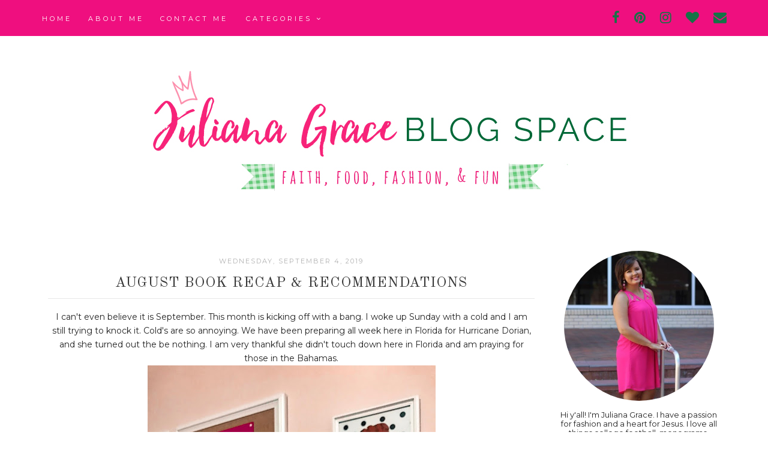

--- FILE ---
content_type: text/html; charset=utf-8
request_url: https://www.google.com/recaptcha/api2/aframe
body_size: 267
content:
<!DOCTYPE HTML><html><head><meta http-equiv="content-type" content="text/html; charset=UTF-8"></head><body><script nonce="bOpEQzD3XaaNwEtHjCeb0Q">/** Anti-fraud and anti-abuse applications only. See google.com/recaptcha */ try{var clients={'sodar':'https://pagead2.googlesyndication.com/pagead/sodar?'};window.addEventListener("message",function(a){try{if(a.source===window.parent){var b=JSON.parse(a.data);var c=clients[b['id']];if(c){var d=document.createElement('img');d.src=c+b['params']+'&rc='+(localStorage.getItem("rc::a")?sessionStorage.getItem("rc::b"):"");window.document.body.appendChild(d);sessionStorage.setItem("rc::e",parseInt(sessionStorage.getItem("rc::e")||0)+1);localStorage.setItem("rc::h",'1768721003097');}}}catch(b){}});window.parent.postMessage("_grecaptcha_ready", "*");}catch(b){}</script></body></html>